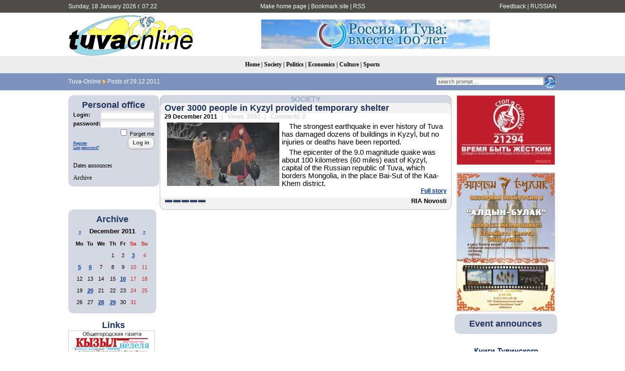

--- FILE ---
content_type: text/html; charset=utf-8
request_url: https://en.tuvaonline.ru/2011/12/29/
body_size: 8530
content:
<!DOCTYPE html PUBLIC "-//W3C//DTD XHTML 1.0 Transitional//EN" "http://www.w3.org/TR/xhtml1/DTD/xhtml1-transitional.dtd">
<html xmlns="http://www.w3.org/1999/xhtml" xml:lang="ru" lang="ru">
<head>
<meta http-equiv="Content-Type" content="text/html; charset=utf-8" />
<title>Posts of 29.12.2011 &raquo; Tuva-Online</title>
<meta name="description" content="Tuva-Online News Agency - News of the Republic of Tuva" />
<meta name="keywords" content="tuvaonline tuva-online tuva tyva kyzyl news asia center of asia khoomey khoomei homei homey khomei khomey" />
<meta name="generator" content="DataLife Engine (http://dle-news.ru)" />
<link rel="search" type="application/opensearchdescription+xml" href="https://en.tuvaonline.ru/engine/opensearch.php" title="Tuva-Online" />
<link rel="alternate" type="application/rss+xml" title="Tuva-Online" href="https://en.tuvaonline.ru/rss.xml" />
<script type="text/javascript" src="/engine/classes/min/index.php?charset=utf-8&amp;g=general&amp;16"></script>
<script type="text/javascript" src="/engine/classes/min/index.php?charset=utf-8&amp;f=engine/classes/highslide/highslide.js&amp;16"></script>
<script type="text/javascript" src="https://ajax.googleapis.com/ajax/libs/webfont/1/webfont.js"></script>
<script type="text/javascript" src="/engine/editor/scripts/webfont.js"></script>
<link media="screen" href="/engine/editor/css/default.css" type="text/css" rel="stylesheet" />
<link rel="shortcut icon" href="/favicon.ico" />
<link rel="yandex-tableau-widget" href="/manifest.json" />
<link media="screen" href="/templates/tuvaonline6/style/styles.css" type="text/css" rel="stylesheet" />
<link media="screen" href="/templates/tuvaonline6/style/engine.css" type="text/css" rel="stylesheet" />
<script type="text/javascript" src="/templates/tuvaonline6/js/libs.js"></script>
</head>
<script language="javascript" type="text/javascript">
<!--
function bookmarkthis(title,url) {
  if (window.sidebar) { // Firefox
     window.sidebar.addPanel(title, url, "");
  } else if (document.all) { // IE
     window.external.AddFavorite(url, title);
  } else if (window.opera && window.print) { // Opera
     var elem = document.createElement('a');
     elem.setAttribute('href',url);
     elem.setAttribute('title',title);
     elem.setAttribute('rel','sidebar');
     elem.click();
  }
}
//-->
</script>
<body>
<script type="text/javascript">
<!--
var dle_root       = '/';
var dle_admin      = '';
var dle_login_hash = '';
var dle_group      = 5;
var dle_skin       = 'tuvaonline6';
var dle_wysiwyg    = '0';
var quick_wysiwyg  = '1';
var dle_act_lang   = ["Yes", "No", "Enter", "Cancel", "Save", "Delete", "Downloading. Please, wait..."];
var menu_short     = 'Fast edit';
var menu_full      = 'Full edit';
var menu_profile   = 'View profile';
var menu_send      = 'Send message';
var menu_uedit     = 'admincenter';
var dle_info       = 'Info';
var dle_confirm    = 'Confirmation';
var dle_prompt     = 'Prompt';
var dle_req_field  = 'Please fill all required fields';
var dle_del_agree  = 'Are you sure you want to delete? This action can not be cancelled';
var dle_spam_agree = 'Are your sure you want to mark the user as spammer? This will delete all his comments';
var dle_complaint  = 'Please, add some notes for your report:';
var dle_big_text   = 'Selected text too big.';
var dle_orfo_title = 'Please, enter your notes for error detected';
var dle_p_send     = 'Send';
var dle_p_send_ok  = 'Notification successfully sent';
var dle_save_ok    = 'Changes saved successfully. Reload page?';
var dle_reply_title= 'Reply to comment';
var dle_tree_comm  = '0';
var dle_del_news   = 'Delete news';
var allow_dle_delete_news   = false;
//-->
</script><script type="text/javascript">
<!--
	hs.graphicsDir = '/engine/classes/highslide/graphics/';
	hs.outlineType = 'rounded-white';
	hs.numberOfImagesToPreload = 0;
	hs.showCredits = false;
	
	hs.lang = {
		loadingText :     'Loading...',
		playTitle :       'View slideshow (spacebar)',
		pauseTitle:       'Pause',
		previousTitle :   'Previous image',
		nextTitle :       'Next image',
		moveTitle :       'Move',
		closeTitle :      'Close (Esc)',
		fullExpandTitle : 'Expand to full size',
		restoreTitle :    'Click to close picture, click and hold to move',
		focusTitle :      'Focus',
		loadingTitle :    'Click to cancel'
	};
	
//-->
</script>
<div id="fb-root"></div>
<script src="//connect.facebook.net/en_US/all.js"></script>
<script>
  FB.init({
    appId  : '101858299875312',
    status : true, // check login status
    cookie : true, // enable cookies to allow the server to access the session
    xfbml  : true, // parse XFBML
    channelUrl : 'http://en.tuvaonline.ru/channel.html', // channel.html file
    oauth  : true // enable OAuth 2.0
  });
</script>
<!--/Facebook-->
<table width="100%" border="0" cellspacing="0" cellpadding="0">
  <tr>
    <td height="26" valign="middle" bgcolor="#4C4B47"><table width="1000" border="0" align="center" cellpadding="0" cellspacing="0">
      <tr>
         <td width="230" height="26" align="left" bgcolor="#4C4B47" class="headernavs">Sunday, 18 January 2026 г. 07:22</td>
        <td width="540" height="26" align="center" bgcolor="#4C4B47" class="headernavs"><a href="#" onclick="this.style.behavior='url(#default#homepage)';this.setHomePage('http://en.tuvaonline.ru');">Make home page</a> | <a href="javascript:bookmarkthis('Tuva-Online - Latest news from Tuva', 'http://en.tuvaonline.ru/')">Bookmark site</a> | <a href="/rss.xml">RSS</a></td>
        <td width="230" height="26" align="right" bgcolor="#4C4B47" class="headernavs"><a href="/?do=feedback">Feedback</a> | <a href="https://www.tuvaonline.ru">RUSSIAN</a></td>
      </tr>
    </table></td>
  </tr>
  <tr>
    <td><table width="1000" border="0" align="center" cellpadding="0" cellspacing="0">
      <tr>
		<td width="1">
<!-- Rating@Mail.ru counter -->
<script type="text/javascript">
var _tmr = window._tmr || (window._tmr = []);
_tmr.push({id: "298075", type: "pageView", start: (new Date()).getTime()});
(function (d, w, id) {
  if (d.getElementById(id)) return;
  var ts = d.createElement("script"); ts.type = "text/javascript"; ts.async = true; ts.id = id;
  ts.src = (d.location.protocol == "https:" ? "https:" : "http:") + "//top-fwz1.mail.ru/js/code.js";
  var f = function () {var s = d.getElementsByTagName("script")[0]; s.parentNode.insertBefore(ts, s);};
  if (w.opera == "[object Opera]") { d.addEventListener("DOMContentLoaded", f, false); } else { f(); }
})(document, window, "topmailru-code");
</script><noscript><div style="position:absolute;left:-10000px;">
<img src="//top-fwz1.mail.ru/counter?id=298075;js=na" style="border:0;" height="1" width="1" alt="Рейтинг@Mail.ru" />
</div></noscript>
<!-- //Rating@Mail.ru counter -->
<!--LiveInternet counter--><script type="text/javascript"><!--
new Image().src = "//counter.yadro.ru/hit?r"+
escape(document.referrer)+((typeof(screen)=="undefined")?"":
";s"+screen.width+"*"+screen.height+"*"+(screen.colorDepth?
screen.colorDepth:screen.pixelDepth))+";u"+escape(document.URL)+
";"+Math.random();//--></script><!--/LiveInternet-->
<!-- begin of Top100 code -->
<script id="top100Counter" type="text/javascript" src="//counter.rambler.ru/top100.jcn?661396"></script><noscript><img src="//counter.rambler.ru/top100.cnt?661396" alt="" width="1" height="1" border="0"/></noscript>
<!-- end of Top100 code -->			
	<td width="257" align="center">	
		<a href="/"><img src="/templates/tuvaonline6/img/logo.gif" alt="ИА &laquo;Тува-Онлайн&raquo;" title="ИА &laquo;Тува-Онлайн&raquo;" width="257" height="89" border="0" class=no_margin /></a></td>
        
        <td width="743" align="center" valign="middle" >

<div align="CENTER">


<div align="CENTER">

<a href="http://gov.tuva.ru"  target="_blank">
<img src="https://www.tuvaonline.ru/uploads/posts/2013-05/1368439219_vmeste100let.jpg" border="0">
</a>

</div>


</div>		

		</td>
      </tr>
    </table></td>
  </tr>
  <tr>
  <td height="35" align="center" bgcolor="#EDEDED" class="menu_stripe"><a href="/">Home</a> | <a href="/society/">Society</a> | <a href="/politics/">Politics</a> | <a href="/economics/">Economics</a> | <a href="/culture/">Culture</a> | <a href="/sports/">Sports</a></td>
  </tr>
  </tr>
  <tr>
    <td height="35" bgcolor="#7d92bd"><table width="1000" border="0" align="center" cellpadding="0" cellspacing="0">
      <tr valign="middle">
        <td width="680"><div class="speedbar"><span id="dle-speedbar"><span itemscope itemtype="http://data-vocabulary.org/Breadcrumb"><a href="https://en.tuvaonline.ru/" itemprop="url"><span itemprop="title">Tuva-Online</span></a></span> <img src="/img/next.gif" class="no_margin" align="absmiddle" alt="&raquo;" title="&raquo;" /> Posts of 29.12.2011</span></div></td>

  <td width="320"><div align="right"><form onsubmit="javascript: showBusyLayer()" method="post" action=''><input type="hidden" name="do" value="search" /><input type="hidden" name="subaction" value="search" /><input type="hidden" name="sortby" value="date" /><table width="220" border="0" cellspacing="0" cellpadding="0"><tr><td width="220" align="left"><input name="story" type="text" class="s_field" style="width:214px" value="search prompt ..." onfocus="this.value = '';" /></td><td align="left"><input type="image" style="width:27px; height:27px; border:0" src="/templates/tuvaonline6/img/search_icon.gif" alt="Search" /></td></tr></table></form></div></td>

	  </tr></table></td>
  </tr>
</table>
<div style="height: 10px;"></div>
<table width="1000" border="0" align="center" cellpadding="0" cellspacing="0"><tr valign="top">
<td width="180">

<table width="180" cellspacing="0" cellpadding="0" border="0" bgcolor="#D4D8E2"><tr><td width="10" valign="top" align="left"><div class="l_t"></div></td><td align="top"></td><td width="10" valign="top" align="right"><div class="r_t"></div></td></tr><tr><td width="10"></td>
<td align="center">
<div style="margin-bottom:1em; ">
<div class="article_header">Personal office</div>


<form method="post" onsubmit="javascript:showBusyLayer()" action=''>
<input name="login" type="hidden" id="login" value="submit" />
<table width="154" border="0" cellpadding="0" cellspacing="0">
  <tr>
    <td width="70" align="left" class="dates"><strong>Login:</strong></td>
    <td width="84" align="left"><input name="login_name" id="login_name" type="text" class="f_input" style="width:104px" /></td>
  </tr>
  <tr>
    <td width="70" align="left" class="dates"><strong>password:</strong></td>
    <td width="84" align="left"><input name="login_password" id="login_password" type="password" class="f_input" style="width:104px" /></td>
  </tr>
   <tr>
    <td colspan="2" align="right" class="dates"><input type="checkbox" name="login_not_save" id="login_not_save" value="1"/><label for="login_not_save">&nbsp;Forget me</label></td>
  </tr>
  <tr>
    <td colspan="2" align="left"><table width="100%" border="0" cellspacing="0" cellpadding="0">
        <tr>
          <td align="left" valign="bottom"><a href="https://en.tuvaonline.ru/index.php?do=register" style="font-size: 8px; padding: 0px; margin: 0px;">Register</a><br /><a href="https://en.tuvaonline.ru/index.php?do=lostpassword" style="font-size: 8px; padding: 0px; margin: 0px;">Lost password?</a></td>
          <td width="50" align="right" valign="top"><input onclick="submit();" name="image" type="button" class="bbcodes" value="Log in" /></td>
        </tr>
		<tr><td colspan="2">
							
							
							
							
							</td></tr>
      </table></td>
  </tr>
</table>
                                    </form>



</div>

<div class="left_menu"><a href="/dates/">Dates announces</a></div>
<div class="left_menu"><a href="/archive.html">Archive</a></div>
</td><td width="10"></td></tr><tr><td width="10" valign="bottom" align="left"><div class="l_b"></div></td><td align="top"></td><td width="10" valign="bottom" align="right"><div class="r_b"></div></td></tr></table>
<br />
<fb:activity site="en.tuvaonline.ru" width="180" height="450" font="arial" border_color="#d4d8e2" recommendations="true"></fb:activity>
<br />
<div align="center" style="margin-top:1em; margin-bottom:1em;">
</div>

<table width="180" cellspacing="0" cellpadding="0" border="0" bgcolor="#D4D8E2" style="margin-top:1em; margin-bottom:1em;"><tr><td width="10" valign="top" align="center"><div class="l_t"></div></td><td align="top"></td><td width="10" valign="top" align="right"><div class="r_t"></div></td></tr><tr><td width="10"></td>

<td align="center">
<div class="article_header">Archive</div>
<div id="calendar-layer"><table id="calendar" class="calendar"><tr><th colspan="7" class="monthselect"><a class="monthlink" onclick="doCalendar('11','2011','right'); return false;" href="https://en.tuvaonline.ru/2011/11/" title="Previous month">&laquo;</a>&nbsp;&nbsp;&nbsp;&nbsp;December 2011&nbsp;&nbsp;&nbsp;&nbsp;<a class="monthlink" onclick="doCalendar('01','2012','left'); return false;" href="https://en.tuvaonline.ru/2012/01/" title="Next month">&raquo;</a></th></tr><tr><th class="workday">Mo</th><th class="workday">Tu</th><th class="workday">We</th><th class="workday">Th</th><th class="workday">Fr</th><th class="weekday">Sa</th><th class="weekday">Su</th></tr><tr><td colspan="3">&nbsp;</td><td  class="day" >1</td><td  class="day" >2</td><td  class="day-active" ><a class="day-active" href="https://en.tuvaonline.ru/2011/12/03/" title="All posts of 03 December 2011">3</a></td><td  class="weekday" >4</td></tr><tr><td  class="day-active-v" ><a class="day-active-v" href="https://en.tuvaonline.ru/2011/12/05/" title="All posts of 05 December 2011">5</a></td><td  class="day-active-v" ><a class="day-active-v" href="https://en.tuvaonline.ru/2011/12/06/" title="All posts of 06 December 2011">6</a></td><td  class="day" >7</td><td  class="day" >8</td><td  class="day" >9</td><td  class="weekday" >10</td><td  class="weekday" >11</td></tr><tr><td  class="day" >12</td><td  class="day" >13</td><td  class="day" >14</td><td  class="day" >15</td><td  class="day-active-v" ><a class="day-active-v" href="https://en.tuvaonline.ru/2011/12/16/" title="All posts of 16 December 2011">16</a></td><td  class="weekday" >17</td><td  class="weekday" >18</td></tr><tr><td  class="day" >19</td><td  class="day-active-v" ><a class="day-active-v" href="https://en.tuvaonline.ru/2011/12/20/" title="All posts of 20 December 2011">20</a></td><td  class="day" >21</td><td  class="day" >22</td><td  class="day" >23</td><td  class="weekday" >24</td><td  class="weekday" >25</td></tr><tr><td  class="day" >26</td><td  class="day" >27</td><td  class="day-active-v" ><a class="day-active-v" href="https://en.tuvaonline.ru/2011/12/28/" title="All posts of 28 December 2011">28</a></td><td  class="day-active-v" ><a class="day-active-v" href="https://en.tuvaonline.ru/2011/12/29/" title="All posts of 29 December 2011">29</a></td><td  class="day" >30</td><td  class="weekday" >31</td><td colspan="1">&nbsp;</td></tr></table></div>
</td>

<td width="10"></td></tr><tr><td width="10" valign="bottom" align="left"><div class="l_b"></div></td><td align="top"></td><td width="10" valign="bottom" align="right"><div class="r_b"></div></td></tr>
</table>




<!------->
<div class="article_header" align="center">
<a href="https://www.tuvaonline.ru/list/index.php">Links</a>
</div>


<div style="margin: 0 0 5px 0; ">
<a href="http://mkyzyl.ru">
<img src="https://www.tuvaonline.ru/uploads/posts/2014-02/1392338234_kyzyl-nedelya.jpg" style="border:solid 1px #d0d0d0;" width="175" class="no_margin"></a>
</div>

<div style="margin: 0 0 5px 0">
<a href="http://start17.ru/">
<img src="https://www.tuvaonline.ru/uploads/posts/2013-10/1382352376_start.png" width="175"  class="no_margin"></a>
</div>

<div style="margin: 0 0 5px 0">
<a href="http://www.opentuva.ru/">
<img src="https://www.tuvaonline.ru/uploads/posts/2014-02/1392397484_opentuva200x80..jpg" border="0" width="175" class="no_margin"></a>
</div>

<div style="margin: 0 0 5px 0"><a href="http://shyn.ru" target="_blank">
<img src="https://www.tuvaonline.ru/uploads/thumbs/1358761017_banner-shyn-800h242.jpg" style="border:solid 1px #d0d0d0;" width="175" class="no_margin"></a>
</div>

<div align="center"><a href="http://www.tuva.asia/"><img src="https://www.tuva.asia/nit100x100.gif" border="0" width="100" height="100" alt="электронный журнал &quot;Новые исследования Тувы&quot;" title="электронный журнал &quot;Новые исследования Тувы&quot;"  class="no_margin"/></a></div>

<div align="center" class="small"><a href="/links.html">other links</a></div>

</td>
<td width="5"></td>
    <td width="600">

       <div id='dle-content'><div class="news_item">
<table width="600" border="0" align="center" cellpadding="0" cellspacing="0">
  <tr>
    <td width="11" align="left" valign="top" class="bg_left_category"><div class="cat_tl"></div></td>
    <td class="bg_top_category"><div class="article_category"><a href="https://en.tuvaonline.ru/society/">Society</a></div></td>
    <td width="11" align="left" valign="top" class="bg_right_category"><div class="cat_tr"></div></td>
  </tr>
  <tr>
    <td align="left" valign="top" class="bg_left_header"><div class="corner_left_header_top"></div></td>
    <td bgcolor="#F3F3F3" class="article_header"><h2 style="margin: 0; padding: 0;"><a href="https://en.tuvaonline.ru/2011/12/29/over-3000-people-in-kyzyl-provided-temporary-shelter.html">Over 3000 people in Kyzyl provided temporary shelter</a></h2></td>
    <td align="left" valign="top" class="bg_right_header"><div class="corner_right_header"></div></td>
  </tr>
  <tr>
    <td align="left" valign="top" class="bg_left_article"><div class="corner_left_article_top"></div></td>
    <td class="article_date" bgcolor="#FFFFFF"><strong>29 December 2011</strong> <span class="grey">&nbsp; | &nbsp; Views: 3550 &nbsp; | &nbsp; Comments: 0</span></td>
    <td align="left" valign="top" class="bg_right_article"><div class="corner_right_article_top"></div></td>
  </tr>
  <tr>
    <td align="left" valign="top" class="bg_left_article"></td>
    <td bgcolor="#FFFFFF"><p><!--TBegin--><a href="https://en.tuvaonline.ru/uploads/posts/2012-01/1325426553_4.jpg" onclick="return hs.expand(this)" ><img align="left" src="https://en.tuvaonline.ru/uploads/posts/2012-01/thumbs/1325426553_4.jpg" alt='Over 3000 people in Kyzyl provided temporary shelter' title='Over 3000 people in Kyzyl provided temporary shelter'  /></a><!--TEnd-->The strongest earthquake in ever history of Tuva has damaged dozens of buildings in Kyzyl, but no injuries or deaths have been reported.</p>
<p>The epicenter of the 9.0 magnitude quake was about 100 kilometres (60 miles) east of Kyzyl, capital of the Russian republic of Tuva, which borders Mongolia, in the place Bai-Sut of the Kaa-Khem district.</p> <div class="full-link"><a href="https://en.tuvaonline.ru/2011/12/29/over-3000-people-in-kyzyl-provided-temporary-shelter.html">Full story</a></div>
    </td>
    <td align="left" valign="top" class="bg_right_article"></td>
  </tr>
  <tr height="6">
    <td align="left" valign="bottom" class="bg_left_article"><div class="corner_left_article_bottom"></div></td>
    <td bgcolor="#FFFFFF"></td>
    <td align="left" valign="bottom" class="bg_right_article"><div class="corner_right_article_bottom"></div></td>
  </tr>
  <tr>
    <td align="left" valign="bottom" class="bg_left_header"></td>
    <td bgcolor="#F3F3F3" valign="bottom"><table width="100%" border="0" cellspacing="0" cellpadding="0">
      <tr>
        <td><div class="rating">
		<ul class="unit-rating">
		<li class="current-rating" style="width:100%;">100</li>
		</ul>
</div></td>
        <td class="article_sign"> RIA Novosti</td>
      </tr>
    </table></td>
    <td align="left" valign="bottom" class="bg_right_header"></td>
  </tr>
  <tr height="10">
    <td align="left" valign="bottom" class="bg_left_header"><div class="corner_left_sign"></div></td>
    <td class="bg_bottom_sign"></td>
    <td align="left" valign="bottom" class="bg_right_header"><div class="corner_right_sign"></div></td>
  </tr>
   <tr height="10">
    <td colspan="3" bgcolor="#FFFFFF"></td>
  </tr>
</table>
</div></div> </td>
<td width="5"></td>
<td width="204">
<!----right----->
<div align="center">


<div style="margin-bottom:1em; ">
<a href="https://www.tuvaonline.ru/2015/03/23/soobschi-gde-torguyut-surrogatom-po-telefonu-21294.html">
<img src="https://www.tuvaonline.ru/uploads/1427116602_banner-surrogat-200.jpg" style="border:solid 1px #d0d0d0;" class="no_margin"></a>
</div>
<div style="margin: 0 0 5px 0; ">
<a href="http://visittuva.ru/novosti/%D0%BD%D0%BE%D0%B2%D0%BE%D1%81%D1%82%D0%B8-%D0%B2-%D1%82%D1%83%D0%B2%D0%B5/informaczionnyij-czentr-turizma-vozobnovil-turyi-v-etno-kulturnyij-turistskij-kompleks-aldyin-bulak.html">
<img src="https://www.tuvaonline.ru/uploads/1424734895_aldyn-bulak-200.jpg" style="border:solid 1px #d0d0d0;" class="no_margin"></a>
</div>



<table width="100%" cellspacing="0" cellpadding="0" border="0" bgcolor="#D4D8E2"><tr><td width="10" valign="top" align="left"><div class="l_t"></div></td><td align="top"></td><td width="10" valign="top" align="right"><div class="r_t"></div></td></tr><tr><td width="10"></td><td 
align="left">

<table width="100%" border="0" cellspacing="0" cellpadding="0"><tr><td><div class="article_header" align="center">Event announces</div></td></tr></table>

</td><td width="10"></td></tr><tr><td width="10" valign="bottom" align="left"><div class="l_b"></div></td><td align="top"></td><td width="10" valign="bottom" align="right"><div class="r_b"></div></td></tr></table>
<br />


<div style="margin-bottom:1em">
<a href="https://www.tuvaonline.ru/2011/10/14/knigi-tuvinskogo-knizhnogo-izdatelstva-dlya-knigolyubov.html"><img src="/img/knigi.png"></a>
</div>


<table width="204" cellspacing="0" cellpadding="0" border="0" bgcolor="#D4D8E2"><tr><td width="10" valign="top" align="left"><div class="l_t"></div></td><td align="top"></td><td width="10" valign="top" align="right"><div class="r_t"></div></td></tr><tr><td width="10"></td><td align="left">
<div class="topnews">
<div class="article_header" align="center">Top read</div>
<ul></ul>
</div></td>

<td width="10"></td></tr><tr><td width="10" valign="bottom" align="left"><div class="l_b"></div></td><td align="top"></td><td width="10" valign="bottom" align="right"><div class="r_b"></div></td></tr></table>
<br />
</td>
</tr>
</table>


<table align="center" width="990" cellspacing="0" cellpadding="0" border="0" bgcolor="#D4D8E2"><tr><td width="10" valign="top" align="left"><div class="l_t"></div></td><td align="top"></td><td width="10" valign="top" align="right"><div class="r_t"></div></td></tr><tr><td width="10"></td><td align="left">

<table width="980" cellspacing="0" cellpadding="0" border="0"><tr><td width="69%" valign="top"  >
&copy; 2001&ndash;2026, "Tuva-Online" News & Information Agency &nbsp;&nbsp;&nbsp;

<div style="font-size: 9pt;">
<font class="small"><a href="/advertising.html">advertising with Tuva-Online</a></font><br>All rights reserved.<br>Republishing, redistributing or syndicating without direct reference to Tuva-Online is <strong>prohibited</strong>.<br>Quotes on Internet-sites are allowed only with hyperlink to <a href="http://en.tuvaonline.ru">http://en.tuvaonline.ru</a>.

<div>
<img src="/img/12plus.png" width="21" height="21" border="0"  alt="12+" title="12+" style="vertical-align:middle;"/>
</div>

</div>

<div class="vcard" style="display:none">
<div class="fn org"><b>entuvaonline.ru</b></div>
<div class="adr"><span class="country-name">Russian Federation</span>, <span class="locality">Kyzyl</span>,<span class="street-address">57 Shchetinkina i Kravchenko Str.</span></div>
<a class="url" href="http://en.tuvaonline.ru">http://en.tuvaonline.ru</a>
</div>
</td>

<td valign="middle" style="font-size: 9pt;">
Founded on August 15, 2001<br>
Registered in the Ministry for press of Russian Federation.<br>Certificate Эл №77-6060 issued on February 22, 2002


<br />
</td></tr></table>
</td><td width="10"></td></tr>
<tr>
<td width="10">
</td>
<td align="center" valign="top" style="padding-top:1em;">
<!--Rating@Mail.ru logo-->
<a target="_top" href="https://top.mail.ru/jump?from=298075">
<img src="https://top-fwz1.mail.ru/counter?id=298075;t=216;l=1" 
border="0" height="31" width="88" alt="Рейтинг@Mail.ru" /></a>
<!--// Rating@Mail.ru logo-->

<!-- Yandex.Metrika -->
<!-- Yandex.Metrika counter -->
<div style="display:none;"><script type="text/javascript">
(function(w, c) {
    (w[c] = w[c] || []).push(function() {
        try {
            w.yaCounter10065991 = new Ya.Metrika({id:10065991, enableAll: true});
        }
        catch(e) { }
    });
})(window, "yandex_metrika_callbacks");
</script></div>
<script src="//mc.yandex.ru/metrika/watch.js" type="text/javascript" defer="defer"></script>
<noscript><div><img src="//mc.yandex.ru/watch/10065991" style="position:absolute; left:-9999px;" alt="" /></div></noscript>
<!-- /Yandex.Metrika counter -->

<!-- begin of Top100 logo -->
<a href="http://top100.rambler.ru/home?id=661396" target="_blank"><img src="https://top100.rambler.ru/top100/banner-88x31-rambler-gray2.gif" alt="Rambler's Top100" width="88" height="31" border="0" /></a>
<!-- end of Top100 logo -->
 

<a href="http://www.yandex.ru/cy?base=0&host=www.tuvaonline.ru" target="_blank"><img src="https://www.yandex.ru/cycounter?www.tuvaonline.ru" width="88" height="31" alt="Яндекс цитирования" border="0"></a> 



</td></tr><tr><td width="10" valign="bottom" align="left"><div class="l_b"></div></td><td align="top"></td><td width="10" valign="bottom" align="right"><div class="r_b"></div></td><td width="10"></td></tr>
</table>

<div class="vcard" style="display: none;">
<div class="fn org"><b>ИА Тува-Онлайн</b></div>
<div class="adr"><span class="postal-code">667001</span>, <span class="country-name">Россия</span>, <span class="locality">город Кызыл</span>,<span class="street-address">улица Щетинкина и Кравченко, д. 57</span></div>

<div class="geo"><span class="latitude"><span class="value-title" title="51.721905"> </span></span><span class="longitude"><span class="value-title" title="94.41739"> </span></span>
</div>

<div><span class="category">Интернет-порталы</span></div>
<a class="url" href="http://www.tuvaonline.ru">http://www.tuvaonline.ru</a>
</div>


</body>
</html>